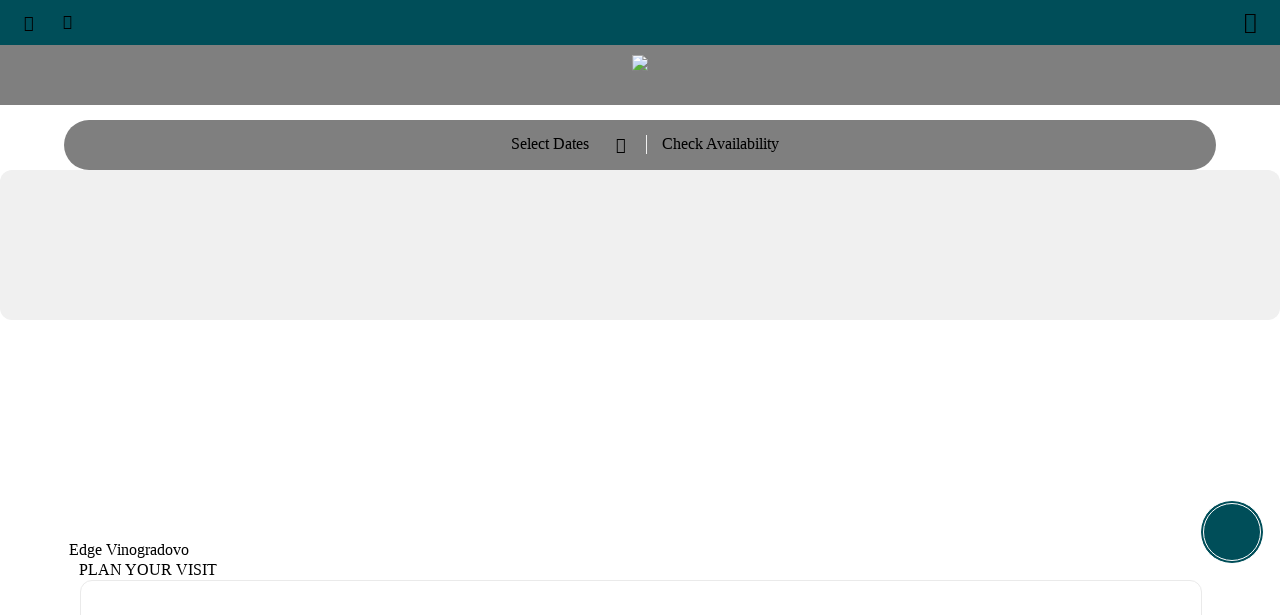

--- FILE ---
content_type: text/html; charset=UTF-8
request_url: https://es-mobile.rotana.com/edge/russia/moscow/edgevinogradovo
body_size: 11620
content:
<!DOCTYPE HTML><html lang="es">
<head>
<title>Edge Vinogradovo – Moscú </title>
<meta http-equiv="Content-Type" content="text/html; charset=utf-8">
<meta name="Keywords" content="">
<meta name="Description" content="El sitio web oficial de Edge Vinogradovo – Moscú. Ahorre dinero al reservar directamente. Información esencial sobre la ubicación del hotel, habitaciones, instalaciones, servicios y salas de conferencias.">
<meta name="Copyright" content="Rotana Hotels Management Corporation PJSC, Abu Dhabi, UAE">
<meta name="author" content="Rotana Hotels - UAE">
<meta name="robots" content="noindex,nofollow"><meta name="viewport" content="width=device-width, initial-scale=1, maximum-scale=1, user-scalable=0"><meta name="format-detection" content="telephone=no"><meta name="google" content="notranslate" /><link rel="icon" type="image/x-icon" href="https://cdb.rotana.com/rofavicon.ico">
<link rel="icon" type="image/png" href="https://cdb.rotana.com/rofavicon.png">
<link rel="apple-touch-icon-precomposed" sizes="114x114" href="https://cdb.rotana.com/apple-touch-icon-114x114-precomposed.png"> 
<link rel="apple-touch-icon-precomposed" sizes="72x72" href="https://cdb.rotana.com/apple-touch-icon-72x72-precomposed.png"> 
<link rel="apple-touch-icon-precomposed" href="https://cdb.rotana.com/apple-touch-icon-precomposed.png">
<meta name="theme-color" content="#202020">
<link href="https://cdb.rotana.com/cdw/es_mb_rcn_style_k.css" rel="stylesheet" type="text/css">
<script type="application/ld+json"> { "@context":"http://schema.org", "@type": "Hotel", "address": {"@type": "PostalAddress",	"addressCountry": "Rusia",	"addressLocality": "Moscú", "streetAddress": "Dmitrovskoe Shosse 171, 127204" }, "name": "Edge Vinogradovo", "telephone": "+7 (495) 937 06 70", "faxNumber": "<br>F: +7 (495) 937 06 72", "priceRange": "RUB 4230 - RUB 0", "starRating": { "@type" : "Rating", "ratingValue":"4"}, "aggregateRating": {"@type": "AggregateRating", "ratingValue":"0", "reviewCount":"0"}, "geo": {"@type":"GeoCoordinates", "latitude":55.943658, "longitude":37.536454}, "sameAs": ["https:\/\/m.facebook.com\/Vinogradovo\/?locale=ru_RU", "https:\/\/instagram.com\/edge_vinogradovo"], "url":"https:\/\/www.rotana.com\/edge\/russia\/moscow\/edgevinogradovo", "logo":"https:\/\/es-mobile.rotana.com\/ogm\/og_image_20.jpg", "image":"https:\/\/media.rotana.com\/urpt\/182\/127"} </script>
<style>
ul,li {margin-left:0px;margin-right:0px;margin-top:0px;padding:0px;padding-bottom:10px;list-style-type: none;}
li::before { content:"\25E6 "; margin-right:5px; font-size:16pt;}
body {background-color:#ffffff;margin-left:0pt;margin-top:0pt;margin-right:0pt;margin-bottom:0pt;}
</style>
<script language="javascript" src="https://cdb.rotana.com/js/nalitebox_3.0.5b.js"></script><script>
if (window!=top) { top.location.href=location.href; }
</script>
</head>
<body ><div id="topPageFxedband" style="position:fixed;top:0px;left:0px;width:100%;z-index:11;display:block;transition:.4s ease-in;background:#004e59;"><div id="topNavigation" style="width:100%;height:45px;"><table style="width:100%;height:45px;padding-left:20px;padding-right:20px;"><tr valign="middle"><td align="left"><table cellspacing="0"><tr valign="middle"><td align="left" class="topMain_20" onClick="doNAMitebox('https://www.rotana.com/selectyourprogram','95vw','80vh')"><span class="nasicon" style="font-size:12pt;font-weight:bold;display:inline;">&#xeb00</span></td><td style="width:25px;"></td><td align="left" class="topMain_20" onClick="doLangauageSelectorShow()" id="language_marker"><span class="nasicon" style="font-size:11pt;font-weight:bold;display:inline;">&#xec96</span> &nbsp; &nbsp;</td></td></tr></table></td><td align="right"><div class="topMain_20" onClick="doRootMenu()"><span class="topMnuRoot_20" style="font-size:16pt;display:inline;">&#xec71;</span></div></td></tr></table></div></div><div id="topPageBandwb" style="position:fixed;top:45px;left:0px;width:100%;z-index:11;display:block;"><div id="navigationBarwb" style="width:100%;height:60px;background:rgba(0,0,0,.5);text-align:center;"><table cellspacing="0" cellpadding="0" style="width:100%;padding-top:10px;padding-left:20px;padding-right:20px;"><tr><td  align="center"><a href="https://es-mobile.rotana.com/"><a href="https://es-mobile.rotana.com/"><img src="https://cdb.rotana.com/rcnimagelib/nx_logo_w_20.png" style="height:40px;"></a><td></tr></table></div><div id="bookingBarwb" style="width:100%;height:51px;display:block;"><table cellspacing="0" cellpadding="0" style="width:100%;padding-top:15px;"><tr><td align="center"><table cellspacing="0" cellpadding="0" style="background:rgba(0,0,0,.5);width:90vw;height:50px;border-radius:25px;"><tr><td align="center"><table cellspacing="0" cellpadding="0"><tr><td class="bookbartxt" id="ibecalblack" style="padding-left:10px;width:105px;" onClick="rtcCheckIn('1', '21','ibecalblack','ibeblkdatefr','ibeblckdatepk')">Select Dates</td><td class="bookbartxt" style="width:30px;border-right:1px #f0f0f0 solid;"><span class="nasicon">&#xea60</span></td><td class="bookbartxt" id="ibecavblk" style="padding-left:15px;" onClick="rtcCheckIn('1', '21','ibecalblack','ibeblkdatefr','ibeblckdatepk')">Check Availability</td></tr></table></tr></table><div id="ibeblckdatepk" class="pbeFysDateBox"><iframe src="" id="ibeblkdatefr" name="ibeblkdatefr" style="width:100%;height:100%;background:#f0f0f0;border:0px;margin:0px;border-radius:12px;" frameborder=0 scrolling=auto marginwidth=0  marginheight=0 allowfullscreen=true mozallowfullscreen=true webkitallowfullscreen=true></iframe></div></td></tr></table></div></div><div id="topPageBandbw" style="position:fixed;top:45px;left:0px;width:100%;z-index:11;display:none;transition:all 0.4s ease-in;"><div id="navigationBarbw" style="width:100%;height:60px;background:#ffffff;border-bottom:1px #aaaaaa solid;text-align:center;display:none;"><table cellspacing="0" cellpadding="0" style="width:100%;padding-top:10px;padding-left:20px;padding-right:20px;"><tr><td  align="center"><a href="https://es-mobile.rotana.com/"><a href="https://es-mobile.rotana.com/"><img src="https://cdb.rotana.com/rcnimagelib/nx_logo_b_20.png" style="height:40px;"></a><td></tr></table></div><div id="bookingBarbw" style="width:100%;height:51px;"><table cellspacing="0" cellpadding="0" style="width:100%;background:#ffffff;border-bottom:1px #eeeeee solid;box-shadow: 0px 6px 5px rgba(0,0,0,0.15);"><tr><td align="center"><table cellspacing="0" cellpadding="0" style="background:#ffffff;;width:100%;height:50px;border-radius:25px;"><tr><td align="center"><table cellspacing="0" cellpadding="0"><tr><td class="bookbartxtb" id="ibecalwhte" style="padding-left:10px;width:125px;" onClick="rtcCheckIn('1', '21','ibecalwhte','ibewhtdatefr','ibewhtdatepk')">Select Dates</td><td class="bookbartxtb" style="width:30px;border-right:1px #dddddd solid;"><span class="nasicon">&#xea60</span></td><td class="bookbartxtb" id="ibecavwhte" style="padding-left:20px;" onClick="rtcCheckIn('1', '21','ibecalwhte','ibewhtdatefr','ibewhtdatepk')">Check Availability</td></tr></table></td></tr></table></td></tr></table></div><div style="width:100%;"><table cellspacing="0" cellpadding="0" style="width:100%;"><tr><td align="center"><div id="ibewhtdatepk" class="pbeFysDateBox" style="width:96vw;"><iframe src="" id="ibewhtdatefr" name="ibewhtdatefr" style="width:100%;height:100%;background:#f0f0f0;border:0px;margin:0px;border-radius:12px;" frameborder=0 scrolling=auto marginwidth=0  marginheight=0 allowfullscreen=true mozallowfullscreen=true webkitallowfullscreen=true></iframe></div></td></tr></table></div></div><div id="masterPagecontet" style="position:absolute;top:0px;left:0px;width:100%;height:100%;z-index:5;"><div id="masterAnimcontet" style="width:100%;height:56vh;min-height:500px;"><div id="idxanimation" style="background-image:url(https://media.rotana.com/images/edgevinogradovo/rc_175492204158_653.jpg); background-repeat:no-repeat;background-size:cover;background-position:center center;"><div id="idxoverlay"></div></div></div><div style="width:100%;text-align:center;margin-top:30px;margin-bottom:20px;"><div style="width:91vw;text-align:center;margin:auto;"><div style="width:100%;"><table cellspacing="0" class="propHmeListbox" style="width:100%;padding:10px;padding-top:10px;padding-bottom:30px;"><tr valign="top"><td align="left" style="width:100%;"><div class="propHmePrpname">Edge Vinogradovo</div><div class="prpHmePrpintox"></div></tr></td><tr valign="top"><td align="right" style="width:100%;"><table cellspacing="0" cellpadding="0" style="width:100%;padding-left:10px;padding-right:10px;"><tr valign="top"><td align="left" class="inpgeInfAdd" style="width:100%;"><div class="prpHmePrpinSxx">PLAN YOUR VISIT</div><table cellspacing="0" style="width:100%;height:250px;"><tr><td onClick="doNAMitebox('https://es-mobile.rotana.com/locationmap/182/','90vw','80vh')"><div id="propertyMap" style="width:100%;height:300px;border-radius:12px;border:1px #eaeaea solid;cursor:pointer;background:url(https://media.rotana.com/cdmimages/edgevinogradovo/map_182_1759908951151_1.jpg) center no-repeat;background-size: 160% 110%;display:block;"></div></td></tr></table><table cellspacing="0" style="width:100%;height:30px;padding-top:18px;"><tr><td align="left" class="inpgeInfIco">&#xec06;</td><td align="right"><table cellspacing="0"><tr><td class="inpgeInfAdd">8Km - </td></tr></table></td></tr></table><table cellspacing="0" style="width:100%;height:12px;border-bottom:1px #aaaaaa dotted;"><tr><td></td></tr></table><table cellspacing="0" style="width:100%;height:30px;padding-top:18px;"><tr><td align="left" class="inpgeInfIco">&#xe90a;</td><td align="right"><table cellspacing="0"><tr><td class="inpgeInfAdd">22Km - </td></tr></table></td></tr></table><table cellspacing="0" style="width:100%;height:12px;border-bottom:1px #aaaaaa dotted;"><tr><td></td></tr></table></td></tr></table></td></tr></table></div><div style="margin-top:30px;margin-bottom:20px;width:91vw;display:block;background:#efefef;border-radius:12px;"><div class="inpgeSubHeadPrb" style="width:100%;"><div style="margin-left:10px;margin-top:20px;margin-bottom:15px;padding-top:10px;text-align:center;"></div></div><div style="width:94%;height:280px;margin-left:10px;margin-right:10px;margin-top:0px;margin-bottom:0px;border-radius:12px;"><table cellpading="0" cellspacing="0" class="idxmainpromonl" ><tr valign="top"><td style="background:url(https://media.rotana.com/cdmimages/edgevinogradovo/) no-repeat center;background-size:cover;border-radius:12px;width:100%;height:65%;"></td></tr><tr valign="top"><td style="text-align:left;padding-top:20px;padding-left:5px;padding-right:5px;height:30px;"><span class="idxmainpromohd"></span></td></tr><tr valign="top"><td style="text-align:left;padding-left:5px;padding-right:15px;"><span class="idxmainpromotx"></span></td></tr></table></div><div style="width:94%;height:280px;margin-left:10px;margin-right:10px;margin-top:0px;margin-bottom:0px;border-radius:12px;"><table cellpading="0" cellspacing="0" class="idxmainpromonl" ><tr valign="top"><td style="background:url(https://media.rotana.com/cdmimages/edgevinogradovo/) no-repeat center;background-size:cover;border-radius:12px;width:100%;height:65%;"></td></tr><tr valign="top"><td style="text-align:left;padding-top:20px;padding-left:5px;padding-right:5px;height:30px;"><span class="idxmainpromohd"></span></td></tr><tr valign="top"><td style="text-align:left;padding-left:5px;padding-right:15px;"><span class="idxmainpromotx"></span></td></tr></table></div><div style="width:94%;height:280px;margin-left:10px;margin-right:10px;margin-top:0px;margin-bottom:0px;border-radius:12px;"><table cellpading="0" cellspacing="0" class="idxmainpromonl" ><tr valign="top"><td style="background:url(https://media.rotana.com/cdmimages/edgevinogradovo/) no-repeat center;background-size:cover;border-radius:12px;width:100%;height:65%;"></td></tr><tr valign="top"><td style="text-align:left;padding-top:20px;padding-left:5px;padding-right:5px;height:30px;"><span class="idxmainpromohd"></span></td></tr><tr valign="top"><td style="text-align:left;padding-left:5px;padding-right:15px;"><span class="idxmainpromotx"></span></td></tr></table></div><div style="width:94%;height:280px;margin-left:10px;margin-right:10px;margin-top:0px;margin-bottom:0px;border-radius:12px;"><table cellpading="0" cellspacing="0" class="idxmainpromonl" ><tr valign="top"><td style="background:url(https://media.rotana.com/cdmimages/edgevinogradovo/) no-repeat center;background-size:cover;border-radius:12px;width:100%;height:65%;"></td></tr><tr valign="top"><td style="text-align:left;padding-top:20px;padding-left:5px;padding-right:5px;height:30px;"><span class="idxmainpromohd"></span></td></tr><tr valign="top"><td style="text-align:left;padding-left:5px;padding-right:15px;"><span class="idxmainpromotx"></span></td></tr></table></div></div><div class="propHmeListbox" style="width:91vw;margin-top:30px;margin-bottom:10px;"><table cellspacing="0" style="width:100%;padding:5px;padding-bottom:30px;"><tr valign="top"><td align="left" style="width:100%;padding-bottom:10px;padding-top:10px;"><table cellspacing="0" style="width:100%;"><tr><td align="left" class="propHmePrpname" style="margin-left:5px;display:inline;font-size:30px;">-nu-192</td><td align="right" style="padding-right:5px;"></td></tr></table></td></tr><tr valign="top"><td align="left" style="width:100%;"><table cellspacing="0" style="width:100%;padding-left:5px;padding-right:5px;"><tr><td align="center"></td></tr></table></td></tr></table></div><div style="width:100%;margin-top:30px;"><table cellspacing="0" class="propHmeListndb" style="width:100%;height:30vw;padding:20px;padding-top:40px;padding-bottom:30px;"><tr valign="top"><td align="center" style="width:100%;"><div class="propHmeTinyHead" style="padding-bottom:15px;">ACCOMMODATION</div><div class="propHmeGenHead"></div><table cellspacing="0" style="margin:30px;"><tr><td><div class="mscnavibtnbw" onClick="top.location.href='https://es-mobile.rotana.com/edge/russia/moscow/edgevinogradovo/accommodation'">See All Accommodation</div></td></tr></table></td></tr><tr valign="middle"><td align="center" style="width:100%;"><div id="accomScrl" style="width:75vw;height:450px;display:inline-block;overflow-x:scroll;overflow-y:none;-ms-overflow-style:none;scrollbar-width:none;direction:ltr;"><table id="accomScrlContnt" style="height:100%;margin-right:20px;"><tr></tr></table></div><div style="width:100%;text-align:center;margin-top:0px;margin-bottom:20px;display:block;"><div style="text-align:center;display:inline-block;"><table><tr><td class="inpgesldrdotl">&#xee78;</td><td class="inpgesldrdotm">&#xee78;</td><td class="inpgesldrdotm">&#xee78;</td><td class="inpgesldrdotm">&#xee78;</td></tr></table></div></div></td></tr></table></div><div style="width:100%;margin-top:30px;margin-bottom:20px;"><div style="text-align:left;"><div class="propHmeTinyHead" style="padding-bottom:5px;"></div><div class="propHmeGenHead">Restaurants & Bars</div></div></div><div id="diningContout" style="width:100%;height:520px;margin-bottom:20px;display:block;"><div id="diningContScrl" style="width:100%;height:520px;display:inline-block;overflow-x:scroll;-ms-overflow-style:none;scrollbar-width:none;direction:ltr;"><table id="diningContnt" style="height:100%;"><tr align="top"><td><div style="width:320px;height:100%;cursor:pointer;"><div style="width:300px;height:55%;padding:0px;border:0px;background:url(https://media.rotana.com/images/edgevinogradovo/rc_1693593003434_582.jpg) no-repeat center;background-size:cover;border-radius:12px;"></div><table cellpacing=0 style="width:305px;padding-right:15px;"><tr valign="top"><td style="text-align:left;padding-top:15px;"><span class="idxmainpopdhd" style="color:#000000;">Servicio a la habitación las 24 horas</span></td></tr><tr valign="top"><td style="height:110px;text-align:left;padding-right:15px;padding-top:15px;"><div style="max-height:75px;overflow:hidden;"><span class="idxmainpromotx" style="color:#333333;">Después de un día intenso o un viaje agotador, cene en la comodidad de su habitación o suite, aprovechando al máximo nuestro servicio de comidas en la habitación las 24 horas.

Disponible las 24 horas y con solo una llamada de distancia, elija entre un menú de favoritos internacionales, desde refrigerios rápidos hasta comidas más grandes, con platos que se adaptan a sus gustos y a la hora del día o de la noche.</span></div></td></tr><tr valign="bottom"><td align="left" style="padding-right:15px;">
										<table cellpacing="0"><tr><td onClick="top.location.href='https://es-mobile.rotana.com/edge/russia/moscow/edgevinogradovo/dining'"><span class="propHmeInfLnk">Learn More</span></td></tr></table></td></tr></table></div></td><td><div style="width:320px;height:100%;cursor:pointer;"><div style="width:300px;height:55%;padding:0px;border:0px;background:url(https://media.rotana.com/outletgallery/CIL1693950033951.jpg) no-repeat center;background-size:cover;border-radius:12px;"></div><table cellpacing=0 style="width:305px;padding-right:15px;"><tr valign="top"><td style="text-align:left;padding-top:15px;"><span class="idxmainpopdhd" style="color:#000000;">Restaurante Atrium</span></td></tr><tr valign="top"><td style="height:110px;text-align:left;padding-right:15px;padding-top:15px;"><div style="max-height:75px;overflow:hidden;"><span class="idxmainpromotx" style="color:#333333;">Una animada experiencia culinaria ubicada en el corazón del hotel, el restaurante Atrium sirve una amplia variedad de deliciosa cocina para desayuno, almuerzo y cena hasta la medianoche, ofreciendo a los comensales opciones y flexibilidad.

Chefs apasionados crean platos de inspiración europea, incluidos los favoritos internacionales, y miman a los invitados con sabores emocionantes e innovaciones culinarias.

Ubicado en el lobby de la planta baja, con muchos asientos para su comodidad, podrá compartir una comida memorable con amigos, familiares o colegas, disfrutando del ambiente cálido y el servicio de alta calidad brindado por los anfitriones de nuestro restaurante.
</span></div></td></tr><tr valign="bottom"><td align="left" style="padding-right:15px;">
										<table cellpacing="0"><tr><td onClick="top.location.href='https://es-mobile.rotana.com/edge/russia/moscow/edgevinogradovo/dining'"><span class="propHmeInfLnk">Learn More</span></td></tr></table></td></tr></table></div></td><td><div style="width:320px;height:100%;cursor:pointer;"><div style="width:300px;height:55%;padding:0px;border:0px;background:url(https://media.rotana.com/outletgallery/CIL1693950106468.jpg) no-repeat center;background-size:cover;border-radius:12px;"></div><table cellpacing=0 style="width:305px;padding-right:15px;"><tr valign="top"><td style="text-align:left;padding-top:15px;"><span class="idxmainpopdhd" style="color:#000000;">CAFÉ TO GO</span></td></tr><tr valign="top"><td style="height:110px;text-align:left;padding-right:15px;padding-top:15px;"><div style="max-height:75px;overflow:hidden;"><span class="idxmainpromotx" style="color:#333333;">Para los huéspedes que tienen prisa o que llegan temprano o tarde, Café To Go sirve bebidas, refrigerios y comidas ligeras para cenas informales o para llevar, a cualquier hora del día o de la noche.

Ubicado en el área del bar del restaurante Atrium, puede sentarse pedir para llevar, eligiendo entre una deliciosa variedad de golosinas y bocadillos en este concepto de café de estilo de vida.

Desde café fragante y deliciosos pasteles hasta ensaladas, sopas y sándwiches, obtenga su dosis matutina, llene el vacío de la tarde o incluso disfrute de un festín a medianoche.
</span></div></td></tr><tr valign="bottom"><td align="left" style="padding-right:15px;">
										<table cellpacing="0"><tr><td onClick="top.location.href='https://es-mobile.rotana.com/edge/russia/moscow/edgevinogradovo/dining'"><span class="propHmeInfLnk">Learn More</span></td></tr></table></td></tr></table></div></td></tr></table></div></div><div style="width:100%;text-align:center;margin-top:0px;margin-bottom:20px;display:block;"><div style="text-align:center;display:inline-block;"><table><tr><td class="inpgesldrdotl">&#xee78;</td><td class="inpgesldrdotm">&#xee78;</td><td class="inpgesldrdotm">&#xee78;</td><td class="inpgesldrdotm">&#xee78;</td></tr></table></div></div><div style="width:100%;height:750px;margin-top:10px;display:inline-block;"><div style="width:91vw;height:360px;margin-bottom:30px;;cursor:pointer;onClick="top.location.href='https://es-mobile.rotana.com/edge/russia/moscow/edgevinogradovo/accommodation'"><div style="width:100%;height:100%;padding:0px;border:0px;background:url(https://media.rotana.com/cdmimages/edgevinogradovo/) no-repeat center;background-size:cover;border-radius:12px;display:inline-block;"><table cellpacing=0 style="width:100%;height:100%;background-color:rgba(0,0,0,0.4);border-radius:12px;"><tr valign="middle"><td align="center" style="text-align:center;"><span class="idxmainbadvthd"></span></br><br><span class="idxmainbadvttx"></span><br><br><span class="idxmainbadvtlk"></span></td></tr></table></div></div><div style="width:91vw;height:360px;;cursor:pointer;onClick="top.location.href='https://es-mobile.rotana.com/edge/russia/moscow/edgevinogradovo/meetingsandevents'"><div style="width:100%;height:100%;padding:0px;border:0px;background:url(https://media.rotana.com/cdmimages/edgevinogradovo/) no-repeat center;background-size:cover;border-radius:12px;display:inline-block;"><table cellpacing=0 style="width:100%;height:100%;background-color:rgba(0,0,0,0.4);border-radius:12px;"><tr valign="middle"><td align="center" style="text-align:center;"><span class="idxmainbadvthd"></span></br><br><span class="idxmainbadvttx"></span><br><br><span class="idxmainbadvtlk"></span></td></tr></table></div></div></div><div style="width:91vw;margin-top:10px;display:block;background:#efefef;border-radius:12px;"><div class="inpgeSubHeadPrb" style="width:100%;padding-top:15px;padding-bottom:15px;"><div>Featured Offers</div></div><div style="width:100%;height:100%;text-align:center;margin:auto;"><div style="width:94%;height:370px;margin:auto;cursor:pointer;"><table cellpading="0" cellspacing="0" class="propmofPromotb"  style="padding-bottom:20px;" ><tr valign="top"><td style="background:url(https://media.rotana.com/cdmimages/edgevinogradovo/) no-repeat center;background-size:cover;border-radius:12px;width:100%;height:55%;"><div class="idxmainpromoov"></div></td></tr><tr valign="top"><td style="text-align:center;padding-left:5px;padding-right:5px;padding-top:20px;"><span class="propmofPromohd"></span><span class="propmofPromotx"><br><span></td></tr><tr valign="top"><td class="propRatpgelnk">Learn More</td></tr></table></div><div style="width:94%;height:370px;margin:auto;cursor:pointer;"><table cellpading="0" cellspacing="0" class="propmofPromotb"  style="padding-bottom:20px;" ><tr valign="top"><td style="background:url(https://media.rotana.com/cdmimages/edgevinogradovo/) no-repeat center;background-size:cover;border-radius:12px;width:100%;height:55%;"><div class="idxmainpromoov"></div></td></tr><tr valign="top"><td style="text-align:center;padding-left:5px;padding-right:5px;padding-top:20px;"><span class="propmofPromohd"></span><span class="propmofPromotx"><br><span></td></tr><tr valign="top"><td class="propRatpgelnk">Learn More</td></tr></table></div><div style="width:94%;height:370px;margin:auto;cursor:pointer;"><table cellpading="0" cellspacing="0" class="propmofPromotb"  style="padding-bottom:20px;" ><tr valign="top"><td style="background:url(https://media.rotana.com/cdmimages/edgevinogradovo/) no-repeat center;background-size:cover;border-radius:12px;width:100%;height:55%;"><div class="idxmainpromoov"></div></td></tr><tr valign="top"><td style="text-align:center;padding-left:5px;padding-right:5px;padding-top:20px;"><span class="propmofPromohd"></span><span class="propmofPromotx"><br><span></td></tr><tr valign="top"><td class="propRatpgelnk">Learn More</td></tr></table></div><div style="width:94%;height:370px;margin:auto;cursor:pointer;"><table cellpading="0" cellspacing="0" class="propmofPromotb"  style="padding-bottom:20px;" ><tr valign="top"><td style="background:url(https://media.rotana.com/cdmimages/edgevinogradovo/) no-repeat center;background-size:cover;border-radius:12px;width:100%;height:55%;"><div class="idxmainpromoov"></div></td></tr><tr valign="top"><td style="text-align:center;padding-left:5px;padding-right:5px;padding-top:20px;"><span class="propmofPromohd"></span><span class="propmofPromotx"><br><span></td></tr><tr valign="top"><td class="propRatpgelnk">Learn More</td></tr></table></div></div></div><div style="width:91vw;margin-top:10px;"><table cellspacing="0" style="width:91vw;padding-top:20px;"><tr valign="top"><td align="center" style="width:100%;"><div class="propHmeTinyHead" style="padding-bottom:10px;">GALLERY</div><div class="propHmeGenHead">Take a closer look</div><table cellspacing="0" style="margin:20px;"><tr><td><span class="propHmeInfLnk" onClick="top.location.href='https://es-mobile.rotana.com/edge/russia/moscow/edgevinogradovo/gallery'">View Gallery</span></td></tr></table></td></tr><tr valign="middle"><td align="center" style="width:100%;padding-top:10px;"><div style="width:100%;height:320px;margin-right:10px;display:inline-block;"><div onClick="doNAMitebox('https://es-mobile.rotana.com/maingallery/182/1','90vw','80vh')" style="width:100%;height:320px;border-radius:12px;background:url(https://media.rotana.com/library/edgevinogradovo/web/RLB17243280512065.jpg) no-repeat center;background-size:cover;border-radius:12px;"></div></td></tr><tr valign="middle"><td align="center" style="width:100%;padding-top:5px;"><div style="width:100%;height:153px;display:inline-block;">
			<div onClick="doNAMitebox('https://es-mobile.rotana.com/maingallery/182/2','90vw','80vh')" style="width:47%;height:153px;margin-right:10px;border-radius:12px;background:url(https://media.rotana.com/library/edgevinogradovo/web/RLB17243282969716.jpg) no-repeat center;background-size:cover;display:inline-block;"></div>
			<div onClick="doNAMitebox('https://es-mobile.rotana.com/maingallery/182/3','90vw','80vh')" style="width:47%;height:153px;border-radius:12px;background:url(https://media.rotana.com/library/edgevinogradovo/web/RLB17243282992345.jpg) no-repeat center;background-size:cover;border-radius:12px;display:inline-block;"></div>
			</div></td></tr><tr valign="middle"><td align="center" style="width:100%;padding-top:5px;"><div style="width:100%;height:320px;margin-right:10px;display:inline-block;"><div onClick="doNAMitebox('https://es-mobile.rotana.com/maingallery/182/3','90vw','80vh')" style="width:100%;height:320px;border-radius:12px;background:url(https://media.rotana.com/library/edgevinogradovo/web/RLB17243280525304.jpg) no-repeat center;background-size:cover;border-radius:12px;"></div></td></tr></table></div></div></div><table border="0" cellspacing="0" style="width:100%;padding-top:5px;padding-left:20px;padding-right:20px;"><tr><td><div style="width:100%;max-width:1600px;text-align:center;margin:auto;"><div style="text-align:left;transition:all .3s ease-in;"><table border="0" cellspacing="0" style="width:100%;background:#efefef;border-radius:8px;padding-left:5px;padding-right:5px;transition:all .3s ease-in;"><tr><td><div class="propmofPromohd" onClick="shwspndsfcnt()" style="font-size:15pt;color:#555555;"><div style="float:right;margin-top:5px;margin-right:5px;cursor:pointer;transition:all .3s ease-in;"><span id="spndsanswfico" class="nasicon" style="color:#888888;">&#xed5d;</span></div><p style="margin:0;margin-top:5px;padding-bottom:10px;padding-top:5px;padding-left:10px;padding-right:10px;cursor:pointer;">Special Needs</p></div><div id="spndsfullcnt" style="display:none;"><div style="background:#ffffff;border-radius:8px;margin-bottom:10px;"><div class="propmofPromotx" style="margin:0;padding-top:5px;padding-bottom:10px;padding-left:20px;padding-right:20px;"><p><b>Huésped con necesidades especiales</b></p><p>En Edge Vinogradovo – Moscú nos anticipamos a sus necesidades y damos suma importancia a garantizar la seguridad y comodidad de cada huésped. Nuestro hotel ha sido cuidadosamente diseñado para garantizar un fácil acceso a los huéspedes con necesidades adicionales y varios miembros de nuestro equipo han recibido capacitación para atender los requisitos de nuestros huéspedes con necesidades especiales.</p><p><b>Características generales del hotel</b></p><ul style="list-style-type: disc;"><li>Ruta accesible para sillas de ruedas desde la entrada del hotel hasta las habitaciones exclusivas para los huéspedes</li></ul><p><b>Zonas accesibles</b></p><ul style="list-style-type: disc;"><li>Restaurante</li><li>Vestíbulo</li><li>Salones</li><li>Salas de reuniones</li></ul><p><b>Características de las habitaciones accesibles</b></p><ul style="list-style-type: disc;"><li>Puertas accesibles para sillas de ruedas</li><li>Alarma de emergencia</li><li>Inodoro con pasamanos adicionales</li><li>Ducha con pasamanos adicionales</li><li>Barra de apoyo y cordón de emergencia en el inodoro y cerca de la cama</li><li>Lavabo rebajado</li></ul><div></div></div></td></tr></table></div></div></td></tr></table><script>function shwspndsfcnt() { cs=window.document.getElementById('spndsfullcnt').style.display; if(cs=='none') { window.document.getElementById('spndsfullcnt').style.display='block'; window.document.getElementById('spndsanswfico').innerHTML='&#xed5e;'; }  else {  window.document.getElementById('spndsfullcnt').style.display='none'; window.document.getElementById('spndsanswfico').innerHTML='&#xed5d;'; }}</script><table border="0" cellspacing="0" style="width:100%;padding-top:5px;padding-bottom:10px;padding-left:10px;padding-right:10px;"><tr><td align="center"><div style="width:91vw;text-align:center;"><div style="text-align:center;"><table border="0" cellspacing="0" style="width:100%;background:#efefef;height:300px;border-radius:8px;padding:10px;padding-top:20px;"><tr><td><table border="0" cellspacing="0" style="width:100%;"><tr valign="top"><td style="width:100%" align="center"><table cellspacing="0" cellpadding="0"><tr><td><img src="https://cdb.rotana.com/rcnimagelib/lgo_1755407677_3246_182_b.png" style="width:140px;opacity:0.7;"><td></tr></table><table border="0" cellspacing="0" style="padding-top:15px;padding-bottom:20px;height:20px;"><tr><td style="width:20px;text-align:left;"><img src="https://cdb.rotana.com/rcnimagelib/nx_sme_0_b.png" style="cursor:pointer;width:16px;opacity:0.6;" onClick="window.open('https://m.facebook.com/Vinogradovo/?locale=ru_RU')"></td><td style="width:20px;text-align:left;"></td><td style="width:20px;text-align:left;"><img src="https://cdb.rotana.com/rcnimagelib/nx_sme_1_b.png" style="cursor:pointer;width:16px;opacity:0.6;" onClick="window.open('https://instagram.com/edge_vinogradovo')"></td><td style="width:20px;text-align:left;"></td></tr></table><table cellspacing="0" cellpadding="0"><tr><td class="inpgeInfPrp">Edge Vinogradovo</td></tr></table><table cellspacing="0" cellpadding="0"><tr><td class="inpgeInfAdd">Dmitrovskoe Shosse 171, 127204</td></tr></table><table cellspacing="0" cellpadding="0"><tr><td class="inpgeInfAdd">Moscú</td></tr></table><table cellspacing="0" cellpadding="0"><tr><td class="inpgeInfAdd">Rusia</td></tr></table></td></tr><tr valign="top"><td style="width:100%;padding-top:25px;padding-bottom:15px;" align="left" ><table cellspacing="0" cellpadding="0" style="width:100%;"><tr valign="top"><td align="left" class="inpgeInfAdd" style="width:100%;"><table cellspacing="0" style="width:100%;height:15px;border-top:1px #aaaaaa solid;"><tr><td></td></tr></table><table cellspacing="0" style="width:100%;height:30px;"><tr><td align="left" class="inpgeInfIco">&#xea43;</td><td align="right"><table cellspacing="0"><tr><td class="inpgeInfLnk" onClick="doNAMitebox('https://es-mobile.rotana.com/locationmap/182/','90vw','80vh')">Directions</td></tr></table></td></tr></table><table cellspacing="0" style="width:100%;height:12px;border-bottom:1px #aaaaaa solid;"><tr><td></td></tr></table><table cellspacing="0" style="width:100%;height:30px;padding-top:18px;"><tr><td align="left" class="inpgeInfIco">&#xea26;</td><td align="right"><table cellspacing="0"><tr><td class="inpgeInfLnk" style="dir:ltr;" onClick="location.href='tel:+7(495)9370670'"><span style="color:transparent;">T</span>+7 (495) 937 06 70</td></tr></table></td></tr></table><table cellspacing="0" style="width:100%;height:12px;border-bottom:1px #aaaaaa solid;"><tr><td></td></tr></table><table cellspacing="0" style="width:100%;height:30px;padding-top:18px;"><tr><td align="left" class="inpgeInfIco">&#xea31;</td><td align="right"><table cellspacing="0"><tr><td class="inpgeInfLnk" onClick="doNAMitebox('https://es-mobile.rotana.com/contactproperty/182/0/1','90vw','80vh')">fo.vinogradovo@rotana.com</td></tr></table></td></tr></table><table cellspacing="0" style="width:100%;height:12px;border-bottom:1px #aaaaaa solid;"><tr><td></td></tr></table></td></tr></table></td></tr></table></td></tr></table></div></div></td></tr></table><div style="width:100%;margin-top:35px;padding-top:30px;background-color:#004e59;"><table cellspacing="0" style="padding:0px;width:100%;"><tr valign="top"><td align="center"><div><a href="https://mobile.rotana.com/"><img src="https://cdb.rotana.com/rcnimagelib/nx_logo_w_10.png" style="width:120px;"></a><div><div style="margin-top:20px;"><table border="0" cellspacing="0" cellpadding="0" style="height:29px;"><tr><td style="width:20px;text-align:left;"><img src="https://cdb.rotana.com/rcnimagelib/nx_sme_0_w.png" style="cursor:pointer;width:20px;" onClick="window.open('https://www.facebook.com/RotanaHotels')"></td><td style="width:20px;text-align:left;"></td><td style="width:20px;text-align:left;"><img src="https://cdb.rotana.com/rcnimagelib/nx_sme_1_w.png" style="cursor:pointer;width:20px;" onClick="window.open('https://instagram.com/Rotana_Hotels')"></td><td style="width:20px;text-align:left;"></td><td style="width:20px;text-align:left;"><img src="https://cdb.rotana.com/rcnimagelib/nx_sme_3_w.png" style="cursor:pointer;width:20px;" onClick="window.open('https://www.twitter.com/Rotana_Hotels')"></td><td style="width:20px;text-align:left;"></td><td style="width:20px;text-align:left;"><img src="https://cdb.rotana.com/rcnimagelib/nx_sme_4_w.png" style="cursor:pointer;width:20px;" onClick="window.open('https://www.linkedin.com/company/rotana')"></td><td style="width:20px;text-align:left;"></td><td style="width:20px;text-align:left;"><img src="https://cdb.rotana.com/rcnimagelib/nx_sme_5_w.png" style="cursor:pointer;width:20px;" onClick="window.open('https://www.youtube.com/RotanaHotels')"></td><td style="width:20px;text-align:left;"></td></tr></table></div></td></tr></table><table cellspacing="0" style="padding:0px;width:100%;"><tr valign="top"><td align="left" style="padding-top:20px;" onClick="doFtrExplore()"><table cellspacing="0" style="padding-top:0px;width:100%;padding-left:20px;padding-right:20px;"><tr><td align="left" class="footerTtxt_20">Explore</td><td align="right" class="footerTtxt_20"><span id="NAFtricoexp" class="footerNtxtIcon">&#xedc1;</span></td></tr></table></td></tr><tr valign="top"><td align="left" style="padding-bottom:10px;border-bottom:1px #aaaaaa solid;"><div id="exploreFooter" style="width:100%;display:none;"><table cellspacing="0" style="width:100%;height:40px;padding-top:10px;padding-left:20px;padding-right:20px;"><tr><td><a href="https://about.rotana.com/es" target="_blank" class="footerNtxt_20">About Us</a></td></tr></table><table cellspacing="0" style="width:100%;height:40px;padding-left:20px;padding-right:20px;"><tr><td><a href="https://mobile.rotana.com/rotanadiscovery/offers" class="footerNtxt_20">All Offers</a></td></tr></table><table cellspacing="0" style="width:100%;height:40px;padding-left:20px;padding-right:20px;"><tr><td><a href="https://www.rotanacareers.com/" target="_blank" class="footerNtxt_20">Careers</a></td></tr></table><table cellspacing="0" style="width:100%;height:40px;padding-left:20px;padding-right:20px;"><tr><td><a href="https://bookings.rotana.com/es/myaccount/modifyreservation" class="footerNtxt_20">My Bookings</a></td></tr></table><table cellspacing="0" style="width:100%;height:40px;padding-left:20px;padding-right:20px;"><tr><td><a href="https://mobile.rotana.com/econnect" class="footerNtxt_20">E-Connect</a></td></tr></table><table cellspacing="0" style="width:100%;height:40px;padding-left:20px;padding-right:20px;"><tr><td><a href="https://mobile.rotana.com/news" class="footerNtxt_20">News</a></td></tr></table></div></td></tr><tr valign="top"><td align="left" onClick="doFtrSupport()"><table cellspacing="0" style="padding-top:10px;width:100%;padding-left:20px;padding-right:20px;"><tr><td align="left" class="footerTtxt_20">Support</span></div></td><td align="right" class="footerTtxt_20"><span id="NAFtricospt" class="footerNtxtIcon">&#xedc1;</span></td></tr></table></td></tr><tr valign="top"><td align="left" style="padding-bottom:10px;border-bottom:1px #aaaaaa solid;"><div id="supportFooter" style="display:none;"><table cellspacing="0" style="width:100%;height:40px;padding-top:10px;padding-left:20px;padding-right:20px;"><tr><td onClick="doNAMitebox('https://mobile.rotana.com/contactgeneral','90vw','85vh')"><span class="footerNtxt_20">Contact</span></td></tr></table><table cellspacing="0" style="width:100%;height:40px;padding-left:20px;padding-right:20px;"><tr><td><a href="https://www.rotana.com/salesoffices/national" class="footerNtxt_20">Travel Trade</a></td></tr></table><table cellspacing="0" style="width:100%;height:40px;padding-left:20px;padding-right:20px;"><tr><td onClick="doNAMitebox('https://mobile.rotana.com/termsandconditions','90vw','85vh')"><span class="footerNtxt_20">Terms & Conditions</a></td></tr></table><table cellspacing="0" style="width:100%;height:40px;padding-left:20px;padding-right:20px;"><tr><td onClick="doNAMitebox('https://mobile.rotana.com/privacypolicy','90vw','85vh')"><span  class="footerNtxt_20">Privacy Policy</a></td></tr></table><table cellspacing="0" style="width:100%;height:40px;padding-left:20px;padding-right:20px;"><tr><td onClick="doNAMitebox('https://mobile.rotana.com/cookiestatement','90vw','85vh')"><span class="footerNtxt_20">Cookies</span></td></tr></table></div></td></tr><tr valign="top"><td align="center"><div style="padding-top:40px;"><div class="footerMtxt_20">EXPLORE OUR APP</div><div style="padding-top:10px;"><div style="display:inline-block;margin-right:20px;"><img src="https://cdb.rotana.com/rcnimagelib/nx_gplay_w.png" style="height:30px;border:1px #ffffff solid;border-radius:6px;cursor:pointer;" onClick="window.open('https://play.google.com/store/apps/details?id=com.rotana.rotanahotels')"></div><div style="display:inline-block;;"><img src="https://cdb.rotana.com/rcnimagelib/nx_astore_w.png" style="height:30px;border:1px #ffffff solid;border-radius:6px;cursor:pointer;" onClick="window.open('https://apps.apple.com/us/app/rotana-rewards/id564201528')"></div></div></div></td></tr></table><script>
var NAftexplr=0;
var NAftrsprt=0;
function doFtrExplore() { var e=document.getElementById('exploreFooter'); var s=document.getElementById('supportFooter'); e.style.display='none'; s.style.display='none'; if(NAftrsprt==1) { NAftrsprt=0; } if(NAftexplr==1) { NAftexplr=0; } else { NAftexplr=1; e.style.display='block';}}
function doFtrSupport() { var e=document.getElementById('exploreFooter'); var s=document.getElementById('supportFooter'); e.style.display='none'; s.style.display='none'; if(NAftexplr==1) { NAftexplr=0; } if(NAftrsprt==1) { NAftrsprt=0; } else { NAftrsprt=1; s.style.display='block';}}
</script><table cellspacing="0" style="padding:0px;width:100%;height:50px;"><tr valign="middle"><td align="right"><div class="scrllbox_20" onClick="NAscrollToTop()">&#xeddc;</div></td></tr></table></div><script>var _paq=window._paq=window._paq || []; _paq.push(['setDocumentTitle', document.domain + '/' + document.title]); _paq.push(['setSecureCookie', true]); _paq.push(['setCookieDomain', '.rotana.com']); _paq.push(['setDomains', ['*.rotana.com']]); _paq.push(['setCampaignNameKey', 'awsa_c']); _paq.push(['setCampaignKeywordKey', 'awsa_k']); _paq.push(['trackPageView']); _paq.push(['enableLinkTracking']); (function() { var u='https://rotana.matomo.cloud/'; _paq.push(['setTrackerUrl', u+'matomo.php']); _paq.push(['setSiteId', '1']);_paq.push(['addTracker', u+'matomo.php', 77]); var d=document, g=d.createElement('script'), s=d.getElementsByTagName('script')[0];g.async=true;g.src='https://cdn.matomo.cloud/rotana.matomo.cloud/matomo.js';s.parentNode.insertBefore(g,s);})();</script></div><div id="RUServcs" style="background:transparent;height:60px;width:60px;text-align:right;position:fixed;right:20px;bottom:160px;z-index:20;visibility:visible;" onClick="window.open('https://shop.hotbot.ai/vinogradovo/')" title="We're Online - Chat to us now"><div style="width:56px;height:56px;border-radius:34px;border:4px #ffffff double;background:#004e59 url(https://cdb.rotana.com/rcimagelib/chat_60x60.png) no-repeat center;background-size:contain;cursor:pointer;"></div></div><div id="NAsidePanbk" style="position:fixed;top:0px;right:0px;width:0px;height:100%;background:rgba(0,0,0,0.25);display:hidden;z-index:29;" onClick="doNALitesde()"></div><div id="NAsidePanel" style="position:fixed;top:0px;right:0px;width:0px;height:100%;background:#f0f0f0;display:hidden;z-index:30;transition:all ease 0.4s;-webkit-transition:all 0.4s;"><div id="NASidePanCsc" style="height:100%;margin:0px;overflow:auto;transition:all .3s ease-in;"><div style="position:sticky;top:0;height:50px;width:100%;background:#f0f0f0;border-bottom:1px #dddddd solid;text-align:right;" onClick="doNALitesde()"><div style="float:right;margin-right:15px;height:30px;margin-top:10px;"><div class="SdbClseBtn">&#xed6d;</div></div></div><div id="NAsidePanelContent" style="width:100%;height:100%;"></div></div></div><div id="NArootPanbk" style="position:fixed;top:0px;left:0px;width:0px;height:100%;background:rgba(0,0,0,0.25);display:hidden;z-index:29;" onClick="doNARootsde()"></div><div id="NArootPanel" style="position:fixed;top:0px;left:0px;width:0px;height:100%;background:#f0f0f0;display:hidden;z-index:30;transition:all ease 0.4s;-webkit-transition:all 0.4s;"><div id="NArootPanCsl" style="height:100%;margin:0px;overflow:auto;transition:all .3s ease-in;"><table style="margin:0px;height:50px;width:100%;"><tr valign="middle"><td align="right" style="padding-right:15px;" onClick="doNARootsde()"><div class="SdbClseBtn">&#xed6d;</div></td></tr></table><table style="margin-top:-10px;width:100%;"><tr valign="top"><td><div id="NArootPanelContent" style="width:100%;height:100%;"></div></td></tr></table></div></div><script>var NALsde=0; var NALsdk=0; function doNALitesde() { var e=window.document.getElementById('NAsidePanel'); var b=window.document.getElementById('NAsidePanbk'); if  (NALsde==1) { e.style.width='0px'; e.style.display='hidden'; b.style.width='0px'; b.style.display='hidden'; window.document.body.style.height='100vh';window.document.body.style.overflow='auto'; setTimeout('clNASidepanel()',600); NALsde=0; } else { b.style.width='100%'; b.style.display='block'; e.style.display='block'; e.style.width='100%'; window.document.body.style.height='100vh';window.document.body.style.overflow='hidden'; NALsde=1;}} function clNASidepanel() { window.document.getElementById('NAsidePanelContent').innerHTML=''; }</script><script>var NARsde=0; var NARsdk=0; function doNARootsde() { var e=window.document.getElementById('NArootPanel'); var b=window.document.getElementById('NArootPanbk'); if  (NARsde==1) { e.style.width='0px'; e.style.display='hidden'; b.style.width='0px'; b.style.display='hidden'; window.document.body.style.height='100vh';window.document.body.style.overflow='auto'; setTimeout('clNARidepanel()',600); NARsde=0; } else { b.style.width='100%'; b.style.display='block'; e.style.display='block'; e.style.width='100%'; window.document.body.style.height='100vh';window.document.body.style.overflow='hidden'; NARsde=1;}} function clNARidepanel() { window.document.getElementById('NArootPanelContent').innerHTML=''; }</script><div id="naAlrtBack" style="position:absolute;top:0px;left:0px;width:0px;height:0px;background:rgba(5,5,5,.45);z-index:110;display:none;" onClick="doNAClrAlrt()"></div><div id="naAlrtContainer" style="position:absolute;top:0px;left:50%;width:0px;height:0px;background:#ffffff;border:3px solid #555555;border-radius:12px;box-shadow: 1px 1px 10px #333333;z-index:111;display:none;text-align:center;"><table width="100%" height="100%" cellpadding="0" cellspacing="0" border="0"><tr valign="middle"><td align="center"><table cellpadding="0" cellspacing="0" border="0" style="padding-left:15px;padding-right:15px;"><tr valign="middle"><td align="left" class="PageText" id="naAlrtMsgpara" style="font-size:12pt;"></td></tr></table><table cellpadding="0" cellspacing="0" border="0" style="padding-top:15px;"><tr valign="middle"><td align="center"><div class="sendmessage" onClick="doNAClrAlrt()">CONTINUAR</div></td></tr></table></td></tr></table></div><div style="position:fixed;display:none;left:0px;top:0px;z-index:150;width:100%;height:100vh;background:rgba(0,0,0,0.6);text-align:center;overflow:hidden;" id="NAMiteboxBck"></div><div style="position:fixed;display:none;left:0px;top:0px;z-index:200;width:100%;height:100vh;background:transparent;text-align:center;" id="NAMiteboxCntr"><table cellspacing="0" style="width:100%;height:100%;"><tr valign="middle"><td align="center"><table><tr><td style="text-align:right;width:100%;height:40px;" onClick="closeNAMitebox()"><div style="float:right;"><div class="NAMiteboxClsBtn" onClick="closeNAMitebox()" style="margin-right:-5px;margin-top:-10px;">&#xed6d;</div></div></td></tr><tr><td align="center"><iframe src="" id="NAMiteboxFrm" name="NAMiteboxFrm" style="width:100%;height:100%;max-height:90vh;max-width:95vw;background:transparent;border:0px;margin:0px;border-radius:12px;box-shadow: 0px 0px 4px 6px rgba(0,0,0,0.2);" frameborder=0 scrolling=auto marginwidth=0  marginheight=0 allowfullscreen=true mozallowfullscreen=true webkitallowfullscreen=true></iframe></td></tr></table></td></tr></table></div><script>function doNAMitebox(paspge,paswdt,pashgt) {window.document.getElementById('NAMiteboxFrm').src=paspge;window.document.getElementById('NAMiteboxFrm').style.height=pashgt;window.document.getElementById('NAMiteboxFrm').style.width=paswdt;window.document.getElementById('NAMiteboxBck').style.display='block';window.document.getElementById('NAMiteboxCntr').style.display='block';window.document.body.style.height='100vh';window.document.body.style.overflow='hidden';} function closeNAMitebox() {window.document.getElementById('NAMiteboxFrm').src='';window.document.getElementById('NAMiteboxFrm').style.height='100%';window.document.getElementById('NAMiteboxFrm').style.width='100%';window.document.getElementById('NAMiteboxBck').style.display='none';window.document.getElementById('NAMiteboxCntr').style.display='none';window.document.body.style.height='100vh';window.document.body.style.overflow='auto';}</script><script>function doNAjxpst(x,y,z) {var dst='https://es-mobile.rotana.com/'+y; var xhttp=new XMLHttpRequest(); xhttp.onload=function() { document.getElementById(z).innerHTML=this.responseText; }; xhttp.open("POST", dst); xhttp.setRequestHeader("Content-type", "application/x-www-form-urlencoded"); xhttp.send(x);}</script><script>var NAftexplr=0;var NAftrsprt=0;function doFtrExplore() { var e=document.getElementById('exploreFooter'); var s=document.getElementById('supportFooter'); var i=document.getElementById('NAFtricoexp'); var c=document.getElementById('NAFtricospt'); e.style.display='none'; s.style.display='none';i.innerHTML='&#xedc1';c.style.display='&#xedc1';if(NAftrsprt==1) { NAftrsprt=0;} if(NAftexplr==1) { NAftexplr=0;} else { NAftexplr=1;e.style.display='block';i.innerHTML='&#xedb9';}} function doFtrSupport() { var e=document.getElementById('exploreFooter');var s=document.getElementById('supportFooter');var i=document.getElementById('NAFtricoexp');var c=document.getElementById('NAFtricospt');e.style.display='none';s.style.display='none';i.innerHTML='&#xedc1';c.innerHTML='&#xedc1'; if(NAftexplr==1) { NAftexplr=0;} if(NAftrsprt==1) { NAftrsprt=0;} else { NAftrsprt=1;s.style.display='block';c.innerHTML='&#xedb9';}}</script><script>function doNAUXScrll(mse,bnd,vsb,itd,btn,bbn) { var c=document.getElementById(bnd);var t=document.getElementById(vsb);var vw=t.clientWidth;var vh=t.clientHeight;var e=document.getElementById(mse);var iw=e.clientWidth;var ih=e.clientHeight;var si=iw/itd;var cn=Math.round(vw/si);var mx=(si*cn);var lp=c.scrollLeft;st=lp+(iw/itd);var xx=iw-st;var xi=Math.round(xx/si)-cn;c.scrollTo({left: st, behavior: 'smooth'});}</script><script>function doNAUXScrlb(bnd,bbn) {var c=document.getElementById(bnd);c.scrollTo({left: 0, behavior: 'smooth'});}</script><script> function doRootMenu() {var m='<table border="0" cellspacing="0" style="width:100%;"><tr valign="top"><td align="left" style="width:100%;padding-top:30px;padding-left:20px;padding-right:20px;padding-bottom:20px;"><div style="margin-left:5px;margin-top:5px;"><a href="https://es-mobile.rotana.com/edge/russia/moscow/edgevinogradovo" class="tprootmnuStd"><img src="https://cdb.rotana.com/rcnimagelib/lgo_1755407677_3246_182_b.png" style="width:120px;"></a></div><div style="margin-top:5px;margin-bottom:30px;background:#ffffff;border-radius:12px;padding:10px;padding-bottom:30px;"><div style="padding-top:10px;"><div><a href="https://es-mobile.rotana.com/edge/russia/moscow/edgevinogradovo" class="tprootmnuStd">Overview</a></div></div><div style="padding-top:10px;"><div><a href="https://es-mobile.rotana.com/edge/russia/moscow/edgevinogradovo/accommodation" class="tprootmnuStd">Accommodation</a></div></div><div style="padding-top:10px;"><div><a href="https://es-mobile.rotana.com/edge/russia/moscow/edgevinogradovo/dining" class="tprootmnuStd">Restaurants & Bars</a></div></div><div style="padding-top:10px;"><div><a href="https://es-mobile.rotana.com/edge/russia/moscow/edgevinogradovo/meetingsandevents" class="tprootmnuStd">Meetings & Events</a></div></div><div style="padding-top:10px;"><div><a href="https://es-mobile.rotana.com/edge/russia/moscow/edgevinogradovo/weddings" class="tprootmnuStd">Weddings</a></div></div><div style="padding-top:10px;"><div><a href="https://es-mobile.rotana.com/edge/russia/moscow/edgevinogradovo/gallery" class="tprootmnuStd">Gallery</a></div></div><div style="padding-top:10px;"><div class="tprootmnuStd" onClick="doNAMitebox(\'https://es-mobile.rotana.com/contactproperty/182/0/1\',\'90vw\',\'80vh\')">Contact Us</div></div></div><div style="margin-left:5px;margin-top:10px;"><a href="https://mobile.rotana.com/" class="tprootmnuStd"><img src="https://cdb.rotana.com/rcnimagelib/nx_logo_b_10.png" style="width:120px;"></a></div><div style="margin-top:10px;background:#ffffff;border-radius:12px;padding:10px;padding-bottom:30px;"><div style="padding-top:15px;"><div><a href="https://mobile.rotana.com/findyourstay" class="tprootmnuStd">Find your Stay</a></div></div><div style="padding-top:15px;"><div><a href="https://mobile.rotana.com/restaurantsandbars" class="tprootmnuStd">Restaurants & Bars</a></div></div><div style="padding-top:15px;"><div><a href="https://mobile.rotana.com/meetingsandevents" class="tprootmnuStd">Meetings & Events</a></div></div><div style="padding-top:15px;"><div><a href="https://mobile.rotana.com/ourbrands" class="tprootmnuStd">Our Brands</a></div></div><div style="padding-top:15px;"><div><a href="https://bookings.rotana.com/es/myaccount/modifyreservation" class="tprootmnuStd">My Bookings</a></div></div><div style="padding-top:15px;"><div class="tprootmnuStd" onClick="doConfromroot()">Contact Rotana</div></div></div></td></tr></table>';doNARootsde();window.document.getElementById('NArootPanelContent').innerHTML=m;} function doConfromroot() { doNAMitebox('https://mobile.rotana.com/contactgeneral','95vw','85vh');doNARootsde();}</script><script>
function rtcCheckIn(pasn,pasj,pase,pasf,pasc) {var evf=''; document.getElementById('arrive').value=''; document.getElementById('depart').value='';document.getElementById('checkInMnc').value=pasn;document.getElementById('checkInDay').value=pasj;document.getElementById(pase).innerHTML='Select Dates';var pasx=0;popurl='https://es-mobile.rotana.com/dateselector?fldnme=arrive&nxtfld=depart&frmno=checkavailability&exv='+evf+'&brnd=20&checkInMnc='+pasn+'&checkInDay='+pasj+'&pdpa=1&ctrlexstyrte='+pasx+'&opel='+pase+'&pasf='+pasf+'&pasc='+pasc;document.getElementById(pasf).src=popurl;document.getElementById(pasc).style.display='block';}

function doAvailability() { if(document.getElementById('ibeprocsr').value=='') {  doNAAlrt('Please select your destination'); return false; } document.getElementById('pasrooms').value=document.getElementById('iberooms').value; document.getElementById('pasadults').value=document.getElementById('ibeadults').value; document.getElementById('paschildren').value=document.getElementById('ibechildren').value;if(document.getElementById('ibeprocsr').value=='property') { if(document.getElementById('arrive').value=='') { document.getElementById('arrive').value='20260122';document.getElementById('depart').value='20260123';} document.getElementById('checkavailability').submit(); }
if(document.getElementById('ibeprocsr').value=='city' || document.getElementById('ibeprocsr').value=='poi' || document.getElementById('ibeprocsr').value=='airport' || document.getElementById('ibeprocsr').value=='ghacity') { document.getElementById('checkavailability').action='https://es-mobile.rotana.com/findyourstay'; document.getElementById('checkavailability').submit(); }}
</script><form id="checkavailability" name="checkavailability" method="post" action="https://es-mobile.rotana.com/reservations/" target="_top" onSubmit="return doAvailability()"><input type="hidden" id="ibeprmcode" name="ibeprmcode" value=""><input type="hidden" id="pasprop" name="pasprop" value="322719"><input type="hidden" id="pasrooms" name="pasrooms" value=""><input type="hidden" id="pasadults" name="pasadults" value=""><input type="hidden" id="paschildren" name="paschildren" value=""><input type="hidden" name="children" id="children" value="0"><input type="hidden" name="citycode" id="citycode" value="1304"><input type="hidden" name="countrycode" id="countrycode" value="182"><input type="hidden" id="nights" name="nights" value="1"><input type="hidden" id="ctrlexstyrte" name="ctrlexstyrte" value="0"><input type="hidden" name="checkInMnc" id="checkInMnc" value="1"><input type="hidden" name="checkInDay" id="checkInDay" value="20"><input type="hidden" name="arrive" id="arrive" value=""><input type="hidden" name="depart" id="depart" value=""><input type="hidden" name="disp_arrive" id="disp_arrive" value=""><input type="hidden" name="disp_depart" id="disp_depart" value=""><input type="hidden" name="iberooms" id="iberooms" value="1"><input type="hidden" name="ibeadults" id="ibeadults" value="2"><input type="hidden" name="ibechildren" id="ibechildren" value="0"><input type="hidden" name="ibesendpp" id="ibesendpp" value=""><input type="hidden" name="ibesendup" id="ibesendup" value=""><input type="hidden" name="ibeprocsr" id="ibeprocsr" value="property"></form><script>NA_Fup=new Array();NA_Fud=new Array();NA_animlst=new Array('https://media.rotana.com/images/edgevinogradovo/rc_175492204158_653.jpg','https://media.rotana.com/images/edgevinogradovo/rc_175453581621_655.jpg','https://media.rotana.com/images/edgevinogradovo/rc_175453586115_655.jpg','https://media.rotana.com/images/edgevinogradovo/rc_175489563661_59.jpg','https://media.rotana.com/images/edgevinogradovo/rc_175453590375_655.jpg','https://media.rotana.com/images/edgevinogradovo/rc_175453593310_655.jpg','https://media.rotana.com/images/edgevinogradovo/rc_175489565524_59.jpg');NA_animlks=new Array('<div style="width:100%;" ><div style="text-align:center;margin:auto;"></div></div>','<div style="width:100%;" ><div style="text-align:center;margin:auto;"></div></div>','<div style="width:100%;" ><div style="text-align:center;margin:auto;"></div></div>','<div style="width:100%;" ><div style="text-align:center;margin:auto;"></div></div>','<div style="width:100%;" ><div style="text-align:center;margin:auto;"></div></div>','<div style="width:100%;" ><div style="text-align:center;margin:auto;"></div></div>','<div style="width:100%;" ><div style="text-align:center;margin:auto;"></div></div>'); NA_animlgth=NA_animlst.length-1; NA_animthselem=window.document.getElementById('idxanimation'); NA_animisup=0; function startNAAnim() { NA_tmeout=setTimeout('doNAfadeit(1)',3000);}function doNAfadeit(pasup) { NA_animthselem.style.backgroundImage='url('+NA_animlst[pasup]+')'; NA_animisup=pasup;var pnx=pasup+1; if(pnx>NA_animlgth) { pnx=0; } NA_tmeout=setTimeout('doNAfadeit('+pnx+')',3000);}</script><div id="preload" style="position:absolute;top:-2px;left:-2px;width:1px;height:1px;z-index:1;overflow:hidden;"><img src="https://media.rotana.com/images/edgevinogradovo/rc_175453581621_655.jpg" style="width:0px;height:0px;border:0px;"><img src="https://media.rotana.com/images/edgevinogradovo/rc_175453586115_655.jpg" style="width:0px;height:0px;border:0px;"><img src="https://media.rotana.com/images/edgevinogradovo/rc_175489563661_59.jpg" style="width:0px;height:0px;border:0px;"><img src="https://media.rotana.com/images/edgevinogradovo/rc_175453590375_655.jpg" style="width:0px;height:0px;border:0px;"><img src="https://media.rotana.com/images/edgevinogradovo/rc_175453593310_655.jpg" style="width:0px;height:0px;border:0px;"><img src="https://media.rotana.com/images/edgevinogradovo/rc_175489565524_59.jpg" style="width:0px;height:0px;border:0px;"></div><script>
var NAidxSps=new Array(0,0,0);
var NAidxInv=new Array(2,0,0);
var NAidxSpc=new Array(0.28,0.29,0.3);
var NAidxMrg=new Array('-15',0,0);
var NAnxtclk=new Array(0,0,0);
var NAclkcnt=new Array(0,0,0);
function doNAutilSlide(dv,sld,tot) {
var e=document.getElementById(dv);
var b=document.getElementById('idxsldrb_'+sld);
for (let x=0; x<tot; x++) { document.getElementById('diningMarker_'+x).className='inpgesldrdotm';}
if(NAnxtclk[sld]==1) {
NAnxtclk[sld]=0;
NAidxSps[sld]=0;
NAclkcnt[sld]=0;
b.innerHTML='&#xedbd;';
document.getElementById('diningMarker_0').className='inpgesldrdotl';
e.style.marginLeft=NAidxMrg[sld]+'px';
} else {
NAclkcnt[sld]++;
var vw=window.innerWidth
var cw=vw*.91;
if(cw>=1600) { cw=1600; }
var su=vw*NAidxSpc[0];
var mx=su*(tot-NAidxInv[sld]);
var mv=NAidxSps[sld]+su;
if(mv>mx) {
	mv=NAidxSps[sld]+10;
	b.innerHTML='&#xedc5;';
	NAnxtclk[sld]=1;
}
NAidxSps[sld]=mv;
e.style.marginLeft='-'+mv+'px';
document.getElementById('diningMarker_'+NAclkcnt[sld]).className='inpgesldrdotl';
}
}
</script><div id="lngSelector" style="position:absolute;top:0px;left:0;display:none;z-index:300;background:#f0f0f0;border: 1px #dddddd solid;text-align:left;padding:10px;padding-left:30px;padding-right:30px;border-radius:6px;"><div class="lngbaritemal"><a href="https://ar.rotana.com/edge/russia/moscow/edgevinogradovo" class="topLang" title="Arabic">العربية</a></div><div class="lngbaritemal"><a href="https://www.rotana.com/edge/russia/moscow/edgevinogradovo" class="topLang" title="English">English</a></div><div class="lngbaritemal"><a href="https://ru.rotana.com/edge/russia/moscow/edgevinogradovo" class="topLang" title="Russian">Русский</a></div></div><script>var lngdrpdwnopn=0;function doLangauageSelectorShow() { if(lngdrpdwnopn==0) { var lngslxx=22;var lngslxy=35;var lngswdt=113;var lngshgt=96;var lngslxobj=document.getElementById('language_marker');while(lngslxobj.offsetParent){if(lngslxobj==document.getElementsByTagName('body')) {break;} else {lngslxx=lngslxx+lngslxobj.offsetParent.offsetLeft;lngslxy=lngslxy+lngslxobj.offsetParent.offsetTop;lngslxobj=lngslxobj.offsetParent;}} var lngslxy=lngslxy+window.scrollY;var e=window.document.getElementById('lngSelector'); e.style.left=lngslxx+'px';e.style.top=lngslxy+'px';e.style.display='block'; lngdrpdwnopn=1; setTimeout("doLangauageSelectorHide()",10000);} else { doLangauageSelectorHide(); }} function doLangauageSelectorHide() {var e=window.document.getElementById('lngSelector');e.style.display='none';lngdrpdwnopn=0;} </script><script>var NAscrldirct=0;var NAscrlpsn=0;window.onscroll=function () {if (pageYOffset>=80) {document.getElementById('topPageBandwb').style.display='none';document.getElementById('topPageBandbw').style.display='block';NAscrldirct=1;if (pageYOffset<NAscrlpsn) {document.getElementById('navigationBarbw').style.display='block'; } else {document.getElementById('navigationBarbw').style.display='none';} NAscrlpsn=pageYOffset;} else {document.getElementById('topPageBandwb').style.display='block';document.getElementById('navigationBarbw').style.display='none';document.getElementById('topPageBandbw').style.display='none';NAscrldirct=0;NAscrlpsn=0;}}; var NAscrltimeOut; function NAscrollToTop() { if (document.body.scrollTop!=0 || document.documentElement.scrollTop!=0) { window.scrollBy(0,-50); NAscrltimeOut=setTimeout('NAscrollToTop()',10); } else {clearTimeout(NAscrltimeOut);}}</script><script language="javascript" src="https://cdb.rotana.com/js/nalitebox_3.0.5b.js"></script></body>
</html>